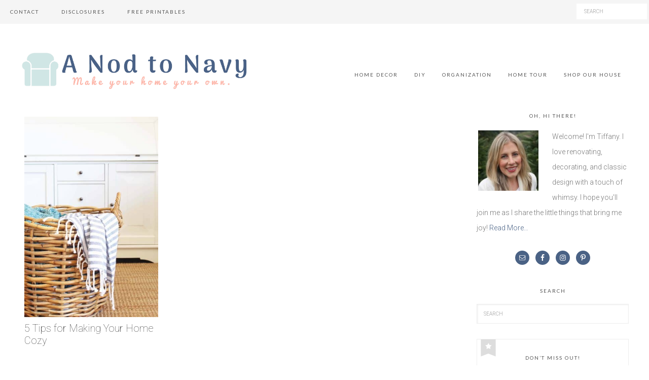

--- FILE ---
content_type: text/html; charset=UTF-8
request_url: https://www.anodtonavy.com/tag/how-to-make-your-home-cozy-after-christmas/
body_size: 17538
content:
<!DOCTYPE html><html lang="en-US"><head><meta charset="UTF-8"/>
<script>var __ezHttpConsent={setByCat:function(src,tagType,attributes,category,force,customSetScriptFn=null){var setScript=function(){if(force||window.ezTcfConsent[category]){if(typeof customSetScriptFn==='function'){customSetScriptFn();}else{var scriptElement=document.createElement(tagType);scriptElement.src=src;attributes.forEach(function(attr){for(var key in attr){if(attr.hasOwnProperty(key)){scriptElement.setAttribute(key,attr[key]);}}});var firstScript=document.getElementsByTagName(tagType)[0];firstScript.parentNode.insertBefore(scriptElement,firstScript);}}};if(force||(window.ezTcfConsent&&window.ezTcfConsent.loaded)){setScript();}else if(typeof getEzConsentData==="function"){getEzConsentData().then(function(ezTcfConsent){if(ezTcfConsent&&ezTcfConsent.loaded){setScript();}else{console.error("cannot get ez consent data");force=true;setScript();}});}else{force=true;setScript();console.error("getEzConsentData is not a function");}},};</script>
<script>var ezTcfConsent=window.ezTcfConsent?window.ezTcfConsent:{loaded:false,store_info:false,develop_and_improve_services:false,measure_ad_performance:false,measure_content_performance:false,select_basic_ads:false,create_ad_profile:false,select_personalized_ads:false,create_content_profile:false,select_personalized_content:false,understand_audiences:false,use_limited_data_to_select_content:false,};function getEzConsentData(){return new Promise(function(resolve){document.addEventListener("ezConsentEvent",function(event){var ezTcfConsent=event.detail.ezTcfConsent;resolve(ezTcfConsent);});});}</script>
<script>if(typeof _setEzCookies!=='function'){function _setEzCookies(ezConsentData){var cookies=window.ezCookieQueue;for(var i=0;i<cookies.length;i++){var cookie=cookies[i];if(ezConsentData&&ezConsentData.loaded&&ezConsentData[cookie.tcfCategory]){document.cookie=cookie.name+"="+cookie.value;}}}}
window.ezCookieQueue=window.ezCookieQueue||[];if(typeof addEzCookies!=='function'){function addEzCookies(arr){window.ezCookieQueue=[...window.ezCookieQueue,...arr];}}
addEzCookies([{name:"ezoab_308219",value:"mod1-c; Path=/; Domain=anodtonavy.com; Max-Age=7200",tcfCategory:"store_info",isEzoic:"true",},{name:"ezosuibasgeneris-1",value:"ee4f530c-4fff-44b0-65a4-84b340fb3a2c; Path=/; Domain=anodtonavy.com; Expires=Thu, 21 Jan 2027 17:23:16 UTC; Secure; SameSite=None",tcfCategory:"understand_audiences",isEzoic:"true",}]);if(window.ezTcfConsent&&window.ezTcfConsent.loaded){_setEzCookies(window.ezTcfConsent);}else if(typeof getEzConsentData==="function"){getEzConsentData().then(function(ezTcfConsent){if(ezTcfConsent&&ezTcfConsent.loaded){_setEzCookies(window.ezTcfConsent);}else{console.error("cannot get ez consent data");_setEzCookies(window.ezTcfConsent);}});}else{console.error("getEzConsentData is not a function");_setEzCookies(window.ezTcfConsent);}</script><script type="text/javascript" data-ezscrex='false' data-cfasync='false'>window._ezaq = Object.assign({"edge_cache_status":13,"edge_response_time":79,"url":"https://www.anodtonavy.com/tag/how-to-make-your-home-cozy-after-christmas/"}, typeof window._ezaq !== "undefined" ? window._ezaq : {});</script><script type="text/javascript" data-ezscrex='false' data-cfasync='false'>window._ezaq = Object.assign({"ab_test_id":"mod1-c"}, typeof window._ezaq !== "undefined" ? window._ezaq : {});window.__ez=window.__ez||{};window.__ez.tf={};</script><script type="text/javascript" data-ezscrex='false' data-cfasync='false'>window.ezDisableAds = true;</script>
<script data-ezscrex='false' data-cfasync='false' data-pagespeed-no-defer>var __ez=__ez||{};__ez.stms=Date.now();__ez.evt={};__ez.script={};__ez.ck=__ez.ck||{};__ez.template={};__ez.template.isOrig=true;__ez.queue=__ez.queue||function(){var e=0,i=0,t=[],n=!1,o=[],r=[],s=!0,a=function(e,i,n,o,r,s,a){var l=arguments.length>7&&void 0!==arguments[7]?arguments[7]:window,d=this;this.name=e,this.funcName=i,this.parameters=null===n?null:w(n)?n:[n],this.isBlock=o,this.blockedBy=r,this.deleteWhenComplete=s,this.isError=!1,this.isComplete=!1,this.isInitialized=!1,this.proceedIfError=a,this.fWindow=l,this.isTimeDelay=!1,this.process=function(){f("... func = "+e),d.isInitialized=!0,d.isComplete=!0,f("... func.apply: "+e);var i=d.funcName.split("."),n=null,o=this.fWindow||window;i.length>3||(n=3===i.length?o[i[0]][i[1]][i[2]]:2===i.length?o[i[0]][i[1]]:o[d.funcName]),null!=n&&n.apply(null,this.parameters),!0===d.deleteWhenComplete&&delete t[e],!0===d.isBlock&&(f("----- F'D: "+d.name),m())}},l=function(e,i,t,n,o,r,s){var a=arguments.length>7&&void 0!==arguments[7]?arguments[7]:window,l=this;this.name=e,this.path=i,this.async=o,this.defer=r,this.isBlock=t,this.blockedBy=n,this.isInitialized=!1,this.isError=!1,this.isComplete=!1,this.proceedIfError=s,this.fWindow=a,this.isTimeDelay=!1,this.isPath=function(e){return"/"===e[0]&&"/"!==e[1]},this.getSrc=function(e){return void 0!==window.__ezScriptHost&&this.isPath(e)&&"banger.js"!==this.name?window.__ezScriptHost+e:e},this.process=function(){l.isInitialized=!0,f("... file = "+e);var i=this.fWindow?this.fWindow.document:document,t=i.createElement("script");t.src=this.getSrc(this.path),!0===o?t.async=!0:!0===r&&(t.defer=!0),t.onerror=function(){var e={url:window.location.href,name:l.name,path:l.path,user_agent:window.navigator.userAgent};"undefined"!=typeof _ezaq&&(e.pageview_id=_ezaq.page_view_id);var i=encodeURIComponent(JSON.stringify(e)),t=new XMLHttpRequest;t.open("GET","//g.ezoic.net/ezqlog?d="+i,!0),t.send(),f("----- ERR'D: "+l.name),l.isError=!0,!0===l.isBlock&&m()},t.onreadystatechange=t.onload=function(){var e=t.readyState;f("----- F'D: "+l.name),e&&!/loaded|complete/.test(e)||(l.isComplete=!0,!0===l.isBlock&&m())},i.getElementsByTagName("head")[0].appendChild(t)}},d=function(e,i){this.name=e,this.path="",this.async=!1,this.defer=!1,this.isBlock=!1,this.blockedBy=[],this.isInitialized=!0,this.isError=!1,this.isComplete=i,this.proceedIfError=!1,this.isTimeDelay=!1,this.process=function(){}};function c(e,i,n,s,a,d,c,u,f){var m=new l(e,i,n,s,a,d,c,f);!0===u?o[e]=m:r[e]=m,t[e]=m,h(m)}function h(e){!0!==u(e)&&0!=s&&e.process()}function u(e){if(!0===e.isTimeDelay&&!1===n)return f(e.name+" blocked = TIME DELAY!"),!0;if(w(e.blockedBy))for(var i=0;i<e.blockedBy.length;i++){var o=e.blockedBy[i];if(!1===t.hasOwnProperty(o))return f(e.name+" blocked = "+o),!0;if(!0===e.proceedIfError&&!0===t[o].isError)return!1;if(!1===t[o].isComplete)return f(e.name+" blocked = "+o),!0}return!1}function f(e){var i=window.location.href,t=new RegExp("[?&]ezq=([^&#]*)","i").exec(i);"1"===(t?t[1]:null)&&console.debug(e)}function m(){++e>200||(f("let's go"),p(o),p(r))}function p(e){for(var i in e)if(!1!==e.hasOwnProperty(i)){var t=e[i];!0===t.isComplete||u(t)||!0===t.isInitialized||!0===t.isError?!0===t.isError?f(t.name+": error"):!0===t.isComplete?f(t.name+": complete already"):!0===t.isInitialized&&f(t.name+": initialized already"):t.process()}}function w(e){return"[object Array]"==Object.prototype.toString.call(e)}return window.addEventListener("load",(function(){setTimeout((function(){n=!0,f("TDELAY -----"),m()}),5e3)}),!1),{addFile:c,addFileOnce:function(e,i,n,o,r,s,a,l,d){t[e]||c(e,i,n,o,r,s,a,l,d)},addDelayFile:function(e,i){var n=new l(e,i,!1,[],!1,!1,!0);n.isTimeDelay=!0,f(e+" ...  FILE! TDELAY"),r[e]=n,t[e]=n,h(n)},addFunc:function(e,n,s,l,d,c,u,f,m,p){!0===c&&(e=e+"_"+i++);var w=new a(e,n,s,l,d,u,f,p);!0===m?o[e]=w:r[e]=w,t[e]=w,h(w)},addDelayFunc:function(e,i,n){var o=new a(e,i,n,!1,[],!0,!0);o.isTimeDelay=!0,f(e+" ...  FUNCTION! TDELAY"),r[e]=o,t[e]=o,h(o)},items:t,processAll:m,setallowLoad:function(e){s=e},markLoaded:function(e){if(e&&0!==e.length){if(e in t){var i=t[e];!0===i.isComplete?f(i.name+" "+e+": error loaded duplicate"):(i.isComplete=!0,i.isInitialized=!0)}else t[e]=new d(e,!0);f("markLoaded dummyfile: "+t[e].name)}},logWhatsBlocked:function(){for(var e in t)!1!==t.hasOwnProperty(e)&&u(t[e])}}}();__ez.evt.add=function(e,t,n){e.addEventListener?e.addEventListener(t,n,!1):e.attachEvent?e.attachEvent("on"+t,n):e["on"+t]=n()},__ez.evt.remove=function(e,t,n){e.removeEventListener?e.removeEventListener(t,n,!1):e.detachEvent?e.detachEvent("on"+t,n):delete e["on"+t]};__ez.script.add=function(e){var t=document.createElement("script");t.src=e,t.async=!0,t.type="text/javascript",document.getElementsByTagName("head")[0].appendChild(t)};__ez.dot=__ez.dot||{};__ez.queue.addFileOnce('/detroitchicago/boise.js', '/detroitchicago/boise.js?gcb=195-0&cb=5', true, [], true, false, true, false);__ez.queue.addFileOnce('/parsonsmaize/abilene.js', '/parsonsmaize/abilene.js?gcb=195-0&cb=e80eca0cdb', true, [], true, false, true, false);__ez.queue.addFileOnce('/parsonsmaize/mulvane.js', '/parsonsmaize/mulvane.js?gcb=195-0&cb=e75e48eec0', true, ['/parsonsmaize/abilene.js'], true, false, true, false);__ez.queue.addFileOnce('/detroitchicago/birmingham.js', '/detroitchicago/birmingham.js?gcb=195-0&cb=539c47377c', true, ['/parsonsmaize/abilene.js'], true, false, true, false);</script>
<script data-ezscrex="false" type="text/javascript" data-cfasync="false">window._ezaq = Object.assign({"ad_cache_level":0,"adpicker_placement_cnt":0,"ai_placeholder_cache_level":0,"ai_placeholder_placement_cnt":-1,"domain":"anodtonavy.com","domain_id":308219,"ezcache_level":2,"ezcache_skip_code":0,"has_bad_image":0,"has_bad_words":0,"is_sitespeed":0,"lt_cache_level":0,"response_size":62882,"response_size_orig":57123,"response_time_orig":65,"template_id":5,"url":"https://www.anodtonavy.com/tag/how-to-make-your-home-cozy-after-christmas/","word_count":0,"worst_bad_word_level":0}, typeof window._ezaq !== "undefined" ? window._ezaq : {});__ez.queue.markLoaded('ezaqBaseReady');</script>
<script type='text/javascript' data-ezscrex='false' data-cfasync='false'>
window.ezAnalyticsStatic = true;

function analyticsAddScript(script) {
	var ezDynamic = document.createElement('script');
	ezDynamic.type = 'text/javascript';
	ezDynamic.innerHTML = script;
	document.head.appendChild(ezDynamic);
}
function getCookiesWithPrefix() {
    var allCookies = document.cookie.split(';');
    var cookiesWithPrefix = {};

    for (var i = 0; i < allCookies.length; i++) {
        var cookie = allCookies[i].trim();

        for (var j = 0; j < arguments.length; j++) {
            var prefix = arguments[j];
            if (cookie.indexOf(prefix) === 0) {
                var cookieParts = cookie.split('=');
                var cookieName = cookieParts[0];
                var cookieValue = cookieParts.slice(1).join('=');
                cookiesWithPrefix[cookieName] = decodeURIComponent(cookieValue);
                break; // Once matched, no need to check other prefixes
            }
        }
    }

    return cookiesWithPrefix;
}
function productAnalytics() {
	var d = {"pr":[6],"omd5":"fe5da0a385c0444a10188d304fc31d6b","nar":"risk score"};
	d.u = _ezaq.url;
	d.p = _ezaq.page_view_id;
	d.v = _ezaq.visit_uuid;
	d.ab = _ezaq.ab_test_id;
	d.e = JSON.stringify(_ezaq);
	d.ref = document.referrer;
	d.c = getCookiesWithPrefix('active_template', 'ez', 'lp_');
	if(typeof ez_utmParams !== 'undefined') {
		d.utm = ez_utmParams;
	}

	var dataText = JSON.stringify(d);
	var xhr = new XMLHttpRequest();
	xhr.open('POST','/ezais/analytics?cb=1', true);
	xhr.onload = function () {
		if (xhr.status!=200) {
            return;
		}

        if(document.readyState !== 'loading') {
            analyticsAddScript(xhr.response);
            return;
        }

        var eventFunc = function() {
            if(document.readyState === 'loading') {
                return;
            }
            document.removeEventListener('readystatechange', eventFunc, false);
            analyticsAddScript(xhr.response);
        };

        document.addEventListener('readystatechange', eventFunc, false);
	};
	xhr.setRequestHeader('Content-Type','text/plain');
	xhr.send(dataText);
}
__ez.queue.addFunc("productAnalytics", "productAnalytics", null, true, ['ezaqBaseReady'], false, false, false, true);
</script><base href="https://www.anodtonavy.com/tag/how-to-make-your-home-cozy-after-christmas/"/>

<meta name="viewport" content="width=device-width, initial-scale=1"/>
<meta name="robots" content="index, follow, max-image-preview:large, max-snippet:-1, max-video-preview:-1"/>
	<style>img:is([sizes="auto" i], [sizes^="auto," i]) { contain-intrinsic-size: 3000px 1500px }</style>
	
			<style type="text/css">
				.slide-excerpt { width: 60%; }
				.slide-excerpt { bottom: 0; }
				.slide-excerpt { left: 0; }
				.flexslider { max-width: 800px; max-height: 500px; }
				.slide-image { max-height: 500px; }
			</style>
			<style type="text/css">
				@media only screen
				and (min-device-width : 320px)
				and (max-device-width : 480px) {
					.slide-excerpt { display: none !important; }
				}
			</style> 
	<!-- This site is optimized with the Yoast SEO plugin v22.1 - https://yoast.com/wordpress/plugins/seo/ -->
	<title>how to make your home cozy after christmas Archives - A Nod to Navy</title>
	<link rel="canonical" href="https://www.anodtonavy.com/tag/how-to-make-your-home-cozy-after-christmas/"/>
	<meta property="og:locale" content="en_US"/>
	<meta property="og:type" content="article"/>
	<meta property="og:title" content="how to make your home cozy after christmas Archives - A Nod to Navy"/>
	<meta property="og:url" content="https://www.anodtonavy.com/tag/how-to-make-your-home-cozy-after-christmas/"/>
	<meta property="og:site_name" content="A Nod to Navy"/>
	<meta name="twitter:card" content="summary_large_image"/>
	<meta name="twitter:site" content="@anodtonavy"/>
	<script type="application/ld+json" class="yoast-schema-graph">{"@context":"https://schema.org","@graph":[{"@type":"CollectionPage","@id":"https://www.anodtonavy.com/tag/how-to-make-your-home-cozy-after-christmas/","url":"https://www.anodtonavy.com/tag/how-to-make-your-home-cozy-after-christmas/","name":"how to make your home cozy after christmas Archives - A Nod to Navy","isPartOf":{"@id":"https://www.anodtonavy.com/#website"},"primaryImageOfPage":{"@id":"https://www.anodtonavy.com/tag/how-to-make-your-home-cozy-after-christmas/#primaryimage"},"image":{"@id":"https://www.anodtonavy.com/tag/how-to-make-your-home-cozy-after-christmas/#primaryimage"},"thumbnailUrl":"https://www.anodtonavy.com/wp-content/uploads/2018/07/summer-blanket-basket.jpg","breadcrumb":{"@id":"https://www.anodtonavy.com/tag/how-to-make-your-home-cozy-after-christmas/#breadcrumb"},"inLanguage":"en-US"},{"@type":"ImageObject","inLanguage":"en-US","@id":"https://www.anodtonavy.com/tag/how-to-make-your-home-cozy-after-christmas/#primaryimage","url":"https://www.anodtonavy.com/wp-content/uploads/2018/07/summer-blanket-basket.jpg","contentUrl":"https://www.anodtonavy.com/wp-content/uploads/2018/07/summer-blanket-basket.jpg","width":3453,"height":4701},{"@type":"BreadcrumbList","@id":"https://www.anodtonavy.com/tag/how-to-make-your-home-cozy-after-christmas/#breadcrumb","itemListElement":[{"@type":"ListItem","position":1,"name":"Home","item":"https://www.anodtonavy.com/"},{"@type":"ListItem","position":2,"name":"how to make your home cozy after christmas"}]},{"@type":"WebSite","@id":"https://www.anodtonavy.com/#website","url":"https://www.anodtonavy.com/","name":"A Nod to Navy","description":"Home Decor &amp; DIY Blog","publisher":{"@id":"https://www.anodtonavy.com/#/schema/person/562eb360d49d0ad84348138387cb5208"},"potentialAction":[{"@type":"SearchAction","target":{"@type":"EntryPoint","urlTemplate":"https://www.anodtonavy.com/?s={search_term_string}"},"query-input":"required name=search_term_string"}],"inLanguage":"en-US"},{"@type":["Person","Organization"],"@id":"https://www.anodtonavy.com/#/schema/person/562eb360d49d0ad84348138387cb5208","name":"Tiffany","image":{"@type":"ImageObject","inLanguage":"en-US","@id":"https://www.anodtonavy.com/#/schema/person/image/","url":"https://secure.gravatar.com/avatar/de536b756004ce981886d0bcfa7d5ff2?s=96&d=identicon&r=g","contentUrl":"https://secure.gravatar.com/avatar/de536b756004ce981886d0bcfa7d5ff2?s=96&d=identicon&r=g","caption":"Tiffany"},"logo":{"@id":"https://www.anodtonavy.com/#/schema/person/image/"},"sameAs":["https://anodtonavy.com"]}]}</script>
	<!-- / Yoast SEO plugin. -->


<link rel="dns-prefetch" href="//fonts.googleapis.com"/>
		<!-- This site uses the Google Analytics by MonsterInsights plugin v9.11.1 - Using Analytics tracking - https://www.monsterinsights.com/ -->
		<!-- Note: MonsterInsights is not currently configured on this site. The site owner needs to authenticate with Google Analytics in the MonsterInsights settings panel. -->
					<!-- No tracking code set -->
				<!-- / Google Analytics by MonsterInsights -->
		<script type="text/javascript">
/* <![CDATA[ */
window._wpemojiSettings = {"baseUrl":"https:\/\/s.w.org\/images\/core\/emoji\/15.0.3\/72x72\/","ext":".png","svgUrl":"https:\/\/s.w.org\/images\/core\/emoji\/15.0.3\/svg\/","svgExt":".svg","source":{"concatemoji":"https:\/\/www.anodtonavy.com\/wp-includes\/js\/wp-emoji-release.min.js?ver=6.7.4"}};
/*! This file is auto-generated */
!function(i,n){var o,s,e;function c(e){try{var t={supportTests:e,timestamp:(new Date).valueOf()};sessionStorage.setItem(o,JSON.stringify(t))}catch(e){}}function p(e,t,n){e.clearRect(0,0,e.canvas.width,e.canvas.height),e.fillText(t,0,0);var t=new Uint32Array(e.getImageData(0,0,e.canvas.width,e.canvas.height).data),r=(e.clearRect(0,0,e.canvas.width,e.canvas.height),e.fillText(n,0,0),new Uint32Array(e.getImageData(0,0,e.canvas.width,e.canvas.height).data));return t.every(function(e,t){return e===r[t]})}function u(e,t,n){switch(t){case"flag":return n(e,"\ud83c\udff3\ufe0f\u200d\u26a7\ufe0f","\ud83c\udff3\ufe0f\u200b\u26a7\ufe0f")?!1:!n(e,"\ud83c\uddfa\ud83c\uddf3","\ud83c\uddfa\u200b\ud83c\uddf3")&&!n(e,"\ud83c\udff4\udb40\udc67\udb40\udc62\udb40\udc65\udb40\udc6e\udb40\udc67\udb40\udc7f","\ud83c\udff4\u200b\udb40\udc67\u200b\udb40\udc62\u200b\udb40\udc65\u200b\udb40\udc6e\u200b\udb40\udc67\u200b\udb40\udc7f");case"emoji":return!n(e,"\ud83d\udc26\u200d\u2b1b","\ud83d\udc26\u200b\u2b1b")}return!1}function f(e,t,n){var r="undefined"!=typeof WorkerGlobalScope&&self instanceof WorkerGlobalScope?new OffscreenCanvas(300,150):i.createElement("canvas"),a=r.getContext("2d",{willReadFrequently:!0}),o=(a.textBaseline="top",a.font="600 32px Arial",{});return e.forEach(function(e){o[e]=t(a,e,n)}),o}function t(e){var t=i.createElement("script");t.src=e,t.defer=!0,i.head.appendChild(t)}"undefined"!=typeof Promise&&(o="wpEmojiSettingsSupports",s=["flag","emoji"],n.supports={everything:!0,everythingExceptFlag:!0},e=new Promise(function(e){i.addEventListener("DOMContentLoaded",e,{once:!0})}),new Promise(function(t){var n=function(){try{var e=JSON.parse(sessionStorage.getItem(o));if("object"==typeof e&&"number"==typeof e.timestamp&&(new Date).valueOf()<e.timestamp+604800&&"object"==typeof e.supportTests)return e.supportTests}catch(e){}return null}();if(!n){if("undefined"!=typeof Worker&&"undefined"!=typeof OffscreenCanvas&&"undefined"!=typeof URL&&URL.createObjectURL&&"undefined"!=typeof Blob)try{var e="postMessage("+f.toString()+"("+[JSON.stringify(s),u.toString(),p.toString()].join(",")+"));",r=new Blob([e],{type:"text/javascript"}),a=new Worker(URL.createObjectURL(r),{name:"wpTestEmojiSupports"});return void(a.onmessage=function(e){c(n=e.data),a.terminate(),t(n)})}catch(e){}c(n=f(s,u,p))}t(n)}).then(function(e){for(var t in e)n.supports[t]=e[t],n.supports.everything=n.supports.everything&&n.supports[t],"flag"!==t&&(n.supports.everythingExceptFlag=n.supports.everythingExceptFlag&&n.supports[t]);n.supports.everythingExceptFlag=n.supports.everythingExceptFlag&&!n.supports.flag,n.DOMReady=!1,n.readyCallback=function(){n.DOMReady=!0}}).then(function(){return e}).then(function(){var e;n.supports.everything||(n.readyCallback(),(e=n.source||{}).concatemoji?t(e.concatemoji):e.wpemoji&&e.twemoji&&(t(e.twemoji),t(e.wpemoji)))}))}((window,document),window._wpemojiSettings);
/* ]]> */
</script>
<link rel="stylesheet" id="tasteful-css" href="https://www.anodtonavy.com/wp-content/themes/restored316-tasteful/style.css?ver=1.0.4" type="text/css" media="all"/>
<style id="tasteful-inline-css" type="text/css">

		}
		
</style>
<style id="wp-emoji-styles-inline-css" type="text/css">

	img.wp-smiley, img.emoji {
		display: inline !important;
		border: none !important;
		box-shadow: none !important;
		height: 1em !important;
		width: 1em !important;
		margin: 0 0.07em !important;
		vertical-align: -0.1em !important;
		background: none !important;
		padding: 0 !important;
	}
</style>
<link rel="stylesheet" id="wp-block-library-css" href="https://www.anodtonavy.com/wp-includes/css/dist/block-library/style.min.css?ver=6.7.4" type="text/css" media="all"/>
<style id="classic-theme-styles-inline-css" type="text/css">
/*! This file is auto-generated */
.wp-block-button__link{color:#fff;background-color:#32373c;border-radius:9999px;box-shadow:none;text-decoration:none;padding:calc(.667em + 2px) calc(1.333em + 2px);font-size:1.125em}.wp-block-file__button{background:#32373c;color:#fff;text-decoration:none}
</style>
<style id="global-styles-inline-css" type="text/css">
:root{--wp--preset--aspect-ratio--square: 1;--wp--preset--aspect-ratio--4-3: 4/3;--wp--preset--aspect-ratio--3-4: 3/4;--wp--preset--aspect-ratio--3-2: 3/2;--wp--preset--aspect-ratio--2-3: 2/3;--wp--preset--aspect-ratio--16-9: 16/9;--wp--preset--aspect-ratio--9-16: 9/16;--wp--preset--color--black: #000000;--wp--preset--color--cyan-bluish-gray: #abb8c3;--wp--preset--color--white: #ffffff;--wp--preset--color--pale-pink: #f78da7;--wp--preset--color--vivid-red: #cf2e2e;--wp--preset--color--luminous-vivid-orange: #ff6900;--wp--preset--color--luminous-vivid-amber: #fcb900;--wp--preset--color--light-green-cyan: #7bdcb5;--wp--preset--color--vivid-green-cyan: #00d084;--wp--preset--color--pale-cyan-blue: #8ed1fc;--wp--preset--color--vivid-cyan-blue: #0693e3;--wp--preset--color--vivid-purple: #9b51e0;--wp--preset--gradient--vivid-cyan-blue-to-vivid-purple: linear-gradient(135deg,rgba(6,147,227,1) 0%,rgb(155,81,224) 100%);--wp--preset--gradient--light-green-cyan-to-vivid-green-cyan: linear-gradient(135deg,rgb(122,220,180) 0%,rgb(0,208,130) 100%);--wp--preset--gradient--luminous-vivid-amber-to-luminous-vivid-orange: linear-gradient(135deg,rgba(252,185,0,1) 0%,rgba(255,105,0,1) 100%);--wp--preset--gradient--luminous-vivid-orange-to-vivid-red: linear-gradient(135deg,rgba(255,105,0,1) 0%,rgb(207,46,46) 100%);--wp--preset--gradient--very-light-gray-to-cyan-bluish-gray: linear-gradient(135deg,rgb(238,238,238) 0%,rgb(169,184,195) 100%);--wp--preset--gradient--cool-to-warm-spectrum: linear-gradient(135deg,rgb(74,234,220) 0%,rgb(151,120,209) 20%,rgb(207,42,186) 40%,rgb(238,44,130) 60%,rgb(251,105,98) 80%,rgb(254,248,76) 100%);--wp--preset--gradient--blush-light-purple: linear-gradient(135deg,rgb(255,206,236) 0%,rgb(152,150,240) 100%);--wp--preset--gradient--blush-bordeaux: linear-gradient(135deg,rgb(254,205,165) 0%,rgb(254,45,45) 50%,rgb(107,0,62) 100%);--wp--preset--gradient--luminous-dusk: linear-gradient(135deg,rgb(255,203,112) 0%,rgb(199,81,192) 50%,rgb(65,88,208) 100%);--wp--preset--gradient--pale-ocean: linear-gradient(135deg,rgb(255,245,203) 0%,rgb(182,227,212) 50%,rgb(51,167,181) 100%);--wp--preset--gradient--electric-grass: linear-gradient(135deg,rgb(202,248,128) 0%,rgb(113,206,126) 100%);--wp--preset--gradient--midnight: linear-gradient(135deg,rgb(2,3,129) 0%,rgb(40,116,252) 100%);--wp--preset--font-size--small: 13px;--wp--preset--font-size--medium: 20px;--wp--preset--font-size--large: 36px;--wp--preset--font-size--x-large: 42px;--wp--preset--spacing--20: 0.44rem;--wp--preset--spacing--30: 0.67rem;--wp--preset--spacing--40: 1rem;--wp--preset--spacing--50: 1.5rem;--wp--preset--spacing--60: 2.25rem;--wp--preset--spacing--70: 3.38rem;--wp--preset--spacing--80: 5.06rem;--wp--preset--shadow--natural: 6px 6px 9px rgba(0, 0, 0, 0.2);--wp--preset--shadow--deep: 12px 12px 50px rgba(0, 0, 0, 0.4);--wp--preset--shadow--sharp: 6px 6px 0px rgba(0, 0, 0, 0.2);--wp--preset--shadow--outlined: 6px 6px 0px -3px rgba(255, 255, 255, 1), 6px 6px rgba(0, 0, 0, 1);--wp--preset--shadow--crisp: 6px 6px 0px rgba(0, 0, 0, 1);}:where(.is-layout-flex){gap: 0.5em;}:where(.is-layout-grid){gap: 0.5em;}body .is-layout-flex{display: flex;}.is-layout-flex{flex-wrap: wrap;align-items: center;}.is-layout-flex > :is(*, div){margin: 0;}body .is-layout-grid{display: grid;}.is-layout-grid > :is(*, div){margin: 0;}:where(.wp-block-columns.is-layout-flex){gap: 2em;}:where(.wp-block-columns.is-layout-grid){gap: 2em;}:where(.wp-block-post-template.is-layout-flex){gap: 1.25em;}:where(.wp-block-post-template.is-layout-grid){gap: 1.25em;}.has-black-color{color: var(--wp--preset--color--black) !important;}.has-cyan-bluish-gray-color{color: var(--wp--preset--color--cyan-bluish-gray) !important;}.has-white-color{color: var(--wp--preset--color--white) !important;}.has-pale-pink-color{color: var(--wp--preset--color--pale-pink) !important;}.has-vivid-red-color{color: var(--wp--preset--color--vivid-red) !important;}.has-luminous-vivid-orange-color{color: var(--wp--preset--color--luminous-vivid-orange) !important;}.has-luminous-vivid-amber-color{color: var(--wp--preset--color--luminous-vivid-amber) !important;}.has-light-green-cyan-color{color: var(--wp--preset--color--light-green-cyan) !important;}.has-vivid-green-cyan-color{color: var(--wp--preset--color--vivid-green-cyan) !important;}.has-pale-cyan-blue-color{color: var(--wp--preset--color--pale-cyan-blue) !important;}.has-vivid-cyan-blue-color{color: var(--wp--preset--color--vivid-cyan-blue) !important;}.has-vivid-purple-color{color: var(--wp--preset--color--vivid-purple) !important;}.has-black-background-color{background-color: var(--wp--preset--color--black) !important;}.has-cyan-bluish-gray-background-color{background-color: var(--wp--preset--color--cyan-bluish-gray) !important;}.has-white-background-color{background-color: var(--wp--preset--color--white) !important;}.has-pale-pink-background-color{background-color: var(--wp--preset--color--pale-pink) !important;}.has-vivid-red-background-color{background-color: var(--wp--preset--color--vivid-red) !important;}.has-luminous-vivid-orange-background-color{background-color: var(--wp--preset--color--luminous-vivid-orange) !important;}.has-luminous-vivid-amber-background-color{background-color: var(--wp--preset--color--luminous-vivid-amber) !important;}.has-light-green-cyan-background-color{background-color: var(--wp--preset--color--light-green-cyan) !important;}.has-vivid-green-cyan-background-color{background-color: var(--wp--preset--color--vivid-green-cyan) !important;}.has-pale-cyan-blue-background-color{background-color: var(--wp--preset--color--pale-cyan-blue) !important;}.has-vivid-cyan-blue-background-color{background-color: var(--wp--preset--color--vivid-cyan-blue) !important;}.has-vivid-purple-background-color{background-color: var(--wp--preset--color--vivid-purple) !important;}.has-black-border-color{border-color: var(--wp--preset--color--black) !important;}.has-cyan-bluish-gray-border-color{border-color: var(--wp--preset--color--cyan-bluish-gray) !important;}.has-white-border-color{border-color: var(--wp--preset--color--white) !important;}.has-pale-pink-border-color{border-color: var(--wp--preset--color--pale-pink) !important;}.has-vivid-red-border-color{border-color: var(--wp--preset--color--vivid-red) !important;}.has-luminous-vivid-orange-border-color{border-color: var(--wp--preset--color--luminous-vivid-orange) !important;}.has-luminous-vivid-amber-border-color{border-color: var(--wp--preset--color--luminous-vivid-amber) !important;}.has-light-green-cyan-border-color{border-color: var(--wp--preset--color--light-green-cyan) !important;}.has-vivid-green-cyan-border-color{border-color: var(--wp--preset--color--vivid-green-cyan) !important;}.has-pale-cyan-blue-border-color{border-color: var(--wp--preset--color--pale-cyan-blue) !important;}.has-vivid-cyan-blue-border-color{border-color: var(--wp--preset--color--vivid-cyan-blue) !important;}.has-vivid-purple-border-color{border-color: var(--wp--preset--color--vivid-purple) !important;}.has-vivid-cyan-blue-to-vivid-purple-gradient-background{background: var(--wp--preset--gradient--vivid-cyan-blue-to-vivid-purple) !important;}.has-light-green-cyan-to-vivid-green-cyan-gradient-background{background: var(--wp--preset--gradient--light-green-cyan-to-vivid-green-cyan) !important;}.has-luminous-vivid-amber-to-luminous-vivid-orange-gradient-background{background: var(--wp--preset--gradient--luminous-vivid-amber-to-luminous-vivid-orange) !important;}.has-luminous-vivid-orange-to-vivid-red-gradient-background{background: var(--wp--preset--gradient--luminous-vivid-orange-to-vivid-red) !important;}.has-very-light-gray-to-cyan-bluish-gray-gradient-background{background: var(--wp--preset--gradient--very-light-gray-to-cyan-bluish-gray) !important;}.has-cool-to-warm-spectrum-gradient-background{background: var(--wp--preset--gradient--cool-to-warm-spectrum) !important;}.has-blush-light-purple-gradient-background{background: var(--wp--preset--gradient--blush-light-purple) !important;}.has-blush-bordeaux-gradient-background{background: var(--wp--preset--gradient--blush-bordeaux) !important;}.has-luminous-dusk-gradient-background{background: var(--wp--preset--gradient--luminous-dusk) !important;}.has-pale-ocean-gradient-background{background: var(--wp--preset--gradient--pale-ocean) !important;}.has-electric-grass-gradient-background{background: var(--wp--preset--gradient--electric-grass) !important;}.has-midnight-gradient-background{background: var(--wp--preset--gradient--midnight) !important;}.has-small-font-size{font-size: var(--wp--preset--font-size--small) !important;}.has-medium-font-size{font-size: var(--wp--preset--font-size--medium) !important;}.has-large-font-size{font-size: var(--wp--preset--font-size--large) !important;}.has-x-large-font-size{font-size: var(--wp--preset--font-size--x-large) !important;}
:where(.wp-block-post-template.is-layout-flex){gap: 1.25em;}:where(.wp-block-post-template.is-layout-grid){gap: 1.25em;}
:where(.wp-block-columns.is-layout-flex){gap: 2em;}:where(.wp-block-columns.is-layout-grid){gap: 2em;}
:root :where(.wp-block-pullquote){font-size: 1.5em;line-height: 1.6;}
</style>
<link rel="stylesheet" id="google-font-css" href="//fonts.googleapis.com/css?family=Roboto%3A400%2C100%2C100italic%2C300italic%2C300%2C400italic%2C500%2C500italic%2C700%2C700italic%2C900%2C900italic%7CLato%3A400%2C100%2C100italic%2C300%2C300italic%2C400italic%2C700%2C700italic%2C900%2C900italic%7COpen+Sans%3A400%2C300%2C300italic%2C400italic%2C600italic%2C600%2C700%2C700italic%2C800italic%2C800&amp;ver=6.7.4" type="text/css" media="all"/>
<link rel="stylesheet" id="dashicons-css" href="https://www.anodtonavy.com/wp-includes/css/dashicons.min.css?ver=6.7.4" type="text/css" media="all"/>
<link rel="stylesheet" id="simple-social-icons-font-css" href="https://www.anodtonavy.com/wp-content/plugins/simple-social-icons/css/style.css?ver=3.0.2" type="text/css" media="all"/>
<link rel="stylesheet" id="slider_styles-css" href="https://www.anodtonavy.com/wp-content/plugins/genesis-responsive-slider/assets/style.css?ver=1.0.1" type="text/css" media="all"/>
<script type="text/javascript" src="https://www.anodtonavy.com/wp-includes/js/jquery/jquery.min.js?ver=3.7.1" id="jquery-core-js"></script>
<script type="text/javascript" src="https://www.anodtonavy.com/wp-includes/js/jquery/jquery-migrate.min.js?ver=3.4.1" id="jquery-migrate-js"></script>
<script type="text/javascript" src="https://www.anodtonavy.com/wp-content/themes/restored316-tasteful/js/global.js?ver=1.0.0" id="global-script-js"></script>
<link rel="https://api.w.org/" href="https://www.anodtonavy.com/wp-json/"/><link rel="alternate" title="JSON" type="application/json" href="https://www.anodtonavy.com/wp-json/wp/v2/tags/199"/><meta name="google-site-verification" content="10wBl_sjmIFr55sTkQWFVqy4g2bd2aAMgTNG_kZptuE"/>
<script type="text/javascript">
	window._wp_rp_static_base_url = 'https://wprp.zemanta.com/static/';
	window._wp_rp_wp_ajax_url = "https://www.anodtonavy.com/wp-admin/admin-ajax.php";
	window._wp_rp_plugin_version = '3.6.4';
	window._wp_rp_post_id = '895';
	window._wp_rp_num_rel_posts = '4';
	window._wp_rp_thumbnails = true;
	window._wp_rp_post_title = '5+Tips+for+Making+Your+Home+Cozy';
	window._wp_rp_post_tags = ['how+to+make+your+home+feel+coz', 'how+to+decorate+your+home+afte', 'cozy+home+ideas', 'winter+home+decorating+ideas', 'how+to+make+your+home+cozy+aft', 'home+decor', 'fall', 'christmas', 'rug', 'affili', 'pack', 'decor', 'glitter', 'cooler', 'tip', 'round', 'inspir', 'christma', 'alt', 'rap', 'home', 'light', 'cozi'];
	window._wp_rp_promoted_content = true;
</script>
<link rel="stylesheet" href="https://www.anodtonavy.com/wp-content/plugins/wordpress-23-related-posts-plugin/static/themes/vertical.css?version=3.6.4"/>
<link rel="pingback" href="https://www.anodtonavy.com/xmlrpc.php"/>
<style type="text/css">.site-title a { background: url(https://www.anodtonavy.com/wp-content/uploads/2018/09/A-Nod-to-Navy-main-logo-final-15.png) no-repeat !important; }</style>
<meta name="google-site-verification" content="jzdD1vjAeYZX_oIsOAd-h1dWuHhLecwOdlTWTra3TpA"/>
<script async="" src="//pagead2.googlesyndication.com/pagead/js/adsbygoogle.js"></script>
<script>
     (adsbygoogle = window.adsbygoogle || []).push({
          google_ad_client: "ca-pub-4455412126386346",
          enable_page_level_ads: true
     });
</script><link rel="icon" href="https://www.anodtonavy.com/wp-content/uploads/2019/08/cropped-flavicon-32x32.png" sizes="32x32"/>
<link rel="icon" href="https://www.anodtonavy.com/wp-content/uploads/2019/08/cropped-flavicon-192x192.png" sizes="192x192"/>
<link rel="apple-touch-icon" href="https://www.anodtonavy.com/wp-content/uploads/2019/08/cropped-flavicon-180x180.png"/>
<meta name="msapplication-TileImage" content="https://www.anodtonavy.com/wp-content/uploads/2019/08/cropped-flavicon-270x270.png"/>
		<style type="text/css" id="wp-custom-css">
			.swp_social_panel.swp_default_full_color .swp_pinterest, body .swp_social_panel.swp_other_full_color:hover .swp_pinterest, html body .swp_social_panel.swp_individual_full_color .swp_pinterest:hover,
.swp_social_panel.swp_default_full_color .swp_linkedin, body .swp_social_panel.swp_other_full_color:hover .swp_linkedin, html body .swp_social_panel.swp_individual_full_color .swp_linkedin:hover,
.swp_social_panel.swp_default_full_color .swp_twitter, body .swp_social_panel.swp_other_full_color:hover .swp_twitter, html body .swp_social_panel.swp_individual_full_color .swp_twitter:hover,
.swp_social_panel.swp_default_full_color .swp_facebook, body .swp_social_panel.swp_other_full_color:hover .swp_facebook, html body .swp_social_panel.swp_individual_full_color .swp_facebook:hover,
.swp_social_panel.swp_default_full_color .swp_google_plus, body .swp_social_panel.swp_other_full_color:hover .swp_google_plus, html body .swp_social_panel.swp_individual_full_color .swp_google_plus:hover,
.swp_social_panel.swp_default_full_color .swp_stumbleupon, body .swp_social_panel.swp_other_full_color:hover .swp_stumbleupon, html body .swp_social_panel.swp_individual_full_color .swp_stumbleupon:hover{
	border: none !important;
	background-color: #4a6285 !important;
}

.title-area {
	width: 450px;
}

.site-header .widget-area {
	width: 700px;
}

@media only screen and (max-width: 1100px) {
.title-area {
		width: 100% !important;
	}
	
	.site-header .widget-area {
		width: 100%;
	}
}
.entry-meta {
display: none;
}		</style>
		<script type='text/javascript'>
var ezoTemplate = 'orig_site';
var ezouid = '1';
var ezoFormfactor = '1';
</script><script data-ezscrex="false" type='text/javascript'>
var soc_app_id = '0';
var did = 308219;
var ezdomain = 'anodtonavy.com';
var ezoicSearchable = 1;
</script></head>
<body data-rsssl="1" class="archive tag tag-how-to-make-your-home-cozy-after-christmas tag-199 custom-header header-image content-sidebar genesis-breadcrumbs-hidden genesis-footer-widgets-visible tasteful-archive"><nav class="nav-secondary" aria-label="Secondary"><div class="wrap"><ul id="menu-secondary-nav" class="menu genesis-nav-menu menu-secondary"><li id="menu-item-3914" class="menu-item menu-item-type-post_type menu-item-object-page menu-item-3914"><a href="https://www.anodtonavy.com/contact/"><span>Contact</span></a></li>
<li id="menu-item-3903" class="menu-item menu-item-type-post_type menu-item-object-page menu-item-3903"><a href="https://www.anodtonavy.com/about/disclosures/"><span>Disclosures</span></a></li>
<li id="menu-item-6773" class="menu-item menu-item-type-post_type menu-item-object-page menu-item-6773"><a href="https://www.anodtonavy.com/free-printable-home-quotes/"><span>Free Printables</span></a></li>
<li class="right search"><form class="search-form" method="get" action="https://www.anodtonavy.com/" role="search"><input class="search-form-input" type="search" name="s" id="searchform-1" placeholder="Search"/><input class="search-form-submit" type="submit" value="Search"/><meta content="https://www.anodtonavy.com/?s={s}"/></form></li></ul></div></nav><div class="site-container"><header class="site-header"><div class="wrap"><div class="title-area"><p class="site-title"><a href="https://www.anodtonavy.com/">A Nod to Navy</a></p><p class="site-description">Home Decor &amp; DIY Blog</p></div><div class="widget-area header-widget-area"><section id="nav_menu-3" class="widget widget_nav_menu"><div class="widget-wrap"><nav class="nav-header"><ul id="menu-main-navigation" class="menu genesis-nav-menu"><li id="menu-item-3871" class="menu-item menu-item-type-taxonomy menu-item-object-category menu-item-3871"><a href="https://www.anodtonavy.com/category/home/"><span>Home Decor</span></a></li>
<li id="menu-item-3874" class="menu-item menu-item-type-taxonomy menu-item-object-category menu-item-3874"><a href="https://www.anodtonavy.com/category/diy/"><span>DIY</span></a></li>
<li id="menu-item-5075" class="menu-item menu-item-type-taxonomy menu-item-object-category menu-item-5075"><a href="https://www.anodtonavy.com/category/organization/"><span>Organization</span></a></li>
<li id="menu-item-5114" class="menu-item menu-item-type-taxonomy menu-item-object-category menu-item-5114"><a href="https://www.anodtonavy.com/category/home/home-tours/"><span>Home Tour</span></a></li>
<li id="menu-item-6421" class="menu-item menu-item-type-post_type menu-item-object-page menu-item-6421"><a href="https://www.anodtonavy.com/shop-our-house/"><span>Shop Our House</span></a></li>
</ul></nav></div></section>
</div></div></header><div class="site-inner"><div class="content-sidebar-wrap"><main class="content"><article class="post-895 post type-post status-publish format-standard has-post-thumbnail category-christmas category-fall category-home tag-cozy-home-ideas tag-how-to-decorate-your-home-after-christmas tag-how-to-make-your-home-cozy-after-christmas tag-how-to-make-your-home-feel-cozy tag-winter-home-decorating-ideas entry" aria-label="5 Tips for Making Your Home Cozy"><header class="entry-header"><div class="tasteful-featured-image"><a href="https://www.anodtonavy.com/tips-for-making-your-home-cozy/" rel="bookmark"><img src="https://www.anodtonavy.com/wp-content/uploads/2018/07/summer-blanket-basket-400x600.jpg" alt="5 Tips for Making Your Home Cozy"/></a></div><h2 class="entry-title"><a class="entry-title-link" rel="bookmark" href="https://www.anodtonavy.com/tips-for-making-your-home-cozy/">5 Tips for Making Your Home Cozy</a></h2>
<p class="entry-meta"><time class="entry-time">01/22/18</time> | <span class="entry-categories"><a href="https://www.anodtonavy.com/category/christmas/" rel="category tag">Christmas</a>, <a href="https://www.anodtonavy.com/category/fall/" rel="category tag">Fall</a>, <a href="https://www.anodtonavy.com/category/home/" rel="category tag">Home Decor</a></span></p></header><div class="entry-content"></div><footer class="entry-footer"></footer></article></main><aside class="sidebar sidebar-primary widget-area" role="complementary" aria-label="Primary Sidebar"><section id="user-profile-4" class="widget user-profile"><div class="widget-wrap"><h4 class="widget-title widgettitle">Oh, hi there!</h4>
<p><span class="alignleft"><img data-pin-nopin="nopin" alt="" src="https://secure.gravatar.com/avatar/de536b756004ce981886d0bcfa7d5ff2?s=125&amp;d=identicon&amp;r=g" srcset="https://secure.gravatar.com/avatar/de536b756004ce981886d0bcfa7d5ff2?s=250&amp;d=identicon&amp;r=g 2x" class="avatar avatar-125 photo" height="125" width="125" loading="lazy" decoding="async"/></span>Welcome! I&#39;m Tiffany. I love renovating, decorating, and classic design with a touch of whimsy. I hope you&#39;ll join me as I share the little things that bring me joy! <a class="pagelink" href="https://www.anodtonavy.com/about/">Read More…</a></p>
</div></section>
<section id="simple-social-icons-1" class="widget simple-social-icons"><div class="widget-wrap"><ul class="aligncenter"><li class="ssi-email"><a href="/cdn-cgi/l/email-protection#7f170b0b0f4550501e11101b0b10111e09063f18121e1613511c1012"><svg role="img" class="social-email" aria-labelledby="social-email-1"><title id="social-email-1">Email</title><use xlink:href="https://www.anodtonavy.com/wp-content/plugins/simple-social-icons/symbol-defs.svg#social-email"></use></svg></a></li><li class="ssi-facebook"><a href="https://www.facebook.com/anodtonavy/" target="_blank" rel="noopener noreferrer"><svg role="img" class="social-facebook" aria-labelledby="social-facebook-1"><title id="social-facebook-1">Facebook</title><use xlink:href="https://www.anodtonavy.com/wp-content/plugins/simple-social-icons/symbol-defs.svg#social-facebook"></use></svg></a></li><li class="ssi-instagram"><a href="https://www.instagram.com/anodtonavy/" target="_blank" rel="noopener noreferrer"><svg role="img" class="social-instagram" aria-labelledby="social-instagram-1"><title id="social-instagram-1">Instagram</title><use xlink:href="https://www.anodtonavy.com/wp-content/plugins/simple-social-icons/symbol-defs.svg#social-instagram"></use></svg></a></li><li class="ssi-pinterest"><a href="https://www.pinterest.com/anodtonavy/" target="_blank" rel="noopener noreferrer"><svg role="img" class="social-pinterest" aria-labelledby="social-pinterest-1"><title id="social-pinterest-1">Pinterest</title><use xlink:href="https://www.anodtonavy.com/wp-content/plugins/simple-social-icons/symbol-defs.svg#social-pinterest"></use></svg></a></li></ul></div></section>
<section id="search-4" class="widget widget_search"><div class="widget-wrap"><h4 class="widget-title widgettitle">Search</h4>
<form class="search-form" method="get" action="https://www.anodtonavy.com/" role="search"><input class="search-form-input" type="search" name="s" id="searchform-2" placeholder="Search"/><input class="search-form-submit" type="submit" value="Search"/><meta content="https://www.anodtonavy.com/?s={s}"/></form></div></section>
<section id="enews-ext-1" class="widget enews-widget"><div class="widget-wrap"><div class="enews enews-3-fields"><h4 class="widget-title widgettitle">Don’t Miss Out!</h4>
<p>Join our family of subscribers and get all of our latest posts &amp; inspiration straight to your inbox!</p>
			<form id="subscribeenews-ext-1" class="enews-form" action="https://anodtonavy.us17.list-manage.com/subscribe/post?u=df15c2c50908a89f7e2d3ab63&amp;id=b943760921" method="post" target="_blank" name="enews-ext-1">
									<input type="text" id="subbox1" class="enews-subbox enews-fname" value="" aria-label="First Name" placeholder="First Name" name="FNAME"/>									<input type="text" id="subbox2" class="enews-subbox enews-lname" value="" aria-label="Last Name" placeholder="Last Name" name="LNAME"/>				<input type="email" value="" id="subbox" class="enews-email" aria-label="E-Mail Address" placeholder="E-Mail Address" name="EMAIL" required="required"/>
								<input type="submit" value="Go" id="subbutton" class="enews-submit"/>
			</form>
		</div></div></section>
<section id="media_image-3" class="widget widget_media_image"><div class="widget-wrap"><h4 class="widget-title widgettitle">Get Free Printables!</h4>
<a href="http://eepurl.com/dCiqa5"><img width="791" height="1024" src="https://www.anodtonavy.com/wp-content/uploads/2019/06/Download-Your-Free-Printable-Home-Goals-Checklist-final-1-791x1024.jpg" class="image wp-image-5241  attachment-large size-large" alt="" style="max-width: 100%; height: auto;" decoding="async" loading="lazy" srcset="https://www.anodtonavy.com/wp-content/uploads/2019/06/Download-Your-Free-Printable-Home-Goals-Checklist-final-1-791x1024.jpg 791w, https://www.anodtonavy.com/wp-content/uploads/2019/06/Download-Your-Free-Printable-Home-Goals-Checklist-final-1-116x150.jpg 116w, https://www.anodtonavy.com/wp-content/uploads/2019/06/Download-Your-Free-Printable-Home-Goals-Checklist-final-1-232x300.jpg 232w, https://www.anodtonavy.com/wp-content/uploads/2019/06/Download-Your-Free-Printable-Home-Goals-Checklist-final-1-768x994.jpg 768w, https://www.anodtonavy.com/wp-content/uploads/2019/06/Download-Your-Free-Printable-Home-Goals-Checklist-final-1-15x20.jpg 15w, https://www.anodtonavy.com/wp-content/uploads/2019/06/Download-Your-Free-Printable-Home-Goals-Checklist-final-1.jpg 816w" sizes="auto, (max-width: 791px) 100vw, 791px"/></a></div></section>
<section id="custom_html-7" class="widget_text widget widget_custom_html"><div class="widget_text widget-wrap"><div class="textwidget custom-html-widget"><script data-cfasync="false" src="/cdn-cgi/scripts/5c5dd728/cloudflare-static/email-decode.min.js"></script><script async="" src="//pagead2.googlesyndication.com/pagead/js/adsbygoogle.js"></script>
<!-- after entry sidebar ad space -->
<ins class="adsbygoogle" style="display:block" data-ad-client="ca-pub-4455412126386346" data-ad-slot="8829150122" data-ad-format="auto" data-full-width-responsive="true"></ins>
<script>
(adsbygoogle = window.adsbygoogle || []).push({});
</script></div></div></section>
<div class="sidebar-split-left"></div><!-- end #sidebar-split-left--><div class="sidebar-split-right"></div><!-- end #sidebar-split-right--><div class="sidebar-split-bottom"><section id="featured-post-13" class="widget featured-content featuredpost"><div class="widget-wrap"><h4 class="widget-title widgettitle">Most Popular</h4>
<article class="post-4904 post type-post status-publish format-standard has-post-thumbnail category-design category-home category-home-tours tag-daltile-carrara-gioia-kitchen-countertops tag-daltile-marble-look-alike-quartz-countertops tag-farmhouse-kitchen-with-gray-island-and-white-cabinets tag-farmhouse-kitchen-with-schoolhouse-pendant-lights tag-kid-friendly-marble-countertops tag-minimal-farmhouse-kitchen-ideas tag-minimalist-modern-farmhouse-kitchen-ideas tag-mint-counter-height-barstools tag-modern-farmhouse-coastal-inspired-kitchen-ideas tag-modern-farmhouse-kitchen-with-vertical-shiplap-and-wood-floating-shelves tag-modern-farmhouse-kitchen-with-white-vertical-shiplap tag-modern-farmhouse-open-kitchen-concept-plan tag-scandinavian-farmhouse-kitchen-ideas tag-target-windsor-kitchen-barstools tag-the-best-look-alike-marble-countertops tag-the-best-marble-look-alike-quartz-countertops tag-white-kitchen-with-aqua-barstools entry" aria-label="Scandinavian Farmhouse Kitchen Reveal"><a href="https://www.anodtonavy.com/orc-scandinavian-farmhouse-kitchen-reveal/" class="alignleft" aria-hidden="true" tabindex="-1"><img width="125" height="125" src="https://www.anodtonavy.com/wp-content/uploads/2019/05/one-room-challenge-kitchen-reveal-1-125x125.jpg" class="entry-image attachment-post" alt="" decoding="async" loading="lazy" srcset="https://www.anodtonavy.com/wp-content/uploads/2019/05/one-room-challenge-kitchen-reveal-1-125x125.jpg 125w, https://www.anodtonavy.com/wp-content/uploads/2019/05/one-room-challenge-kitchen-reveal-1-400x400.jpg 400w, https://www.anodtonavy.com/wp-content/uploads/2019/05/one-room-challenge-kitchen-reveal-1-150x150.jpg 150w" sizes="auto, (max-width: 125px) 100vw, 125px"/></a><header class="entry-header"><h2 class="entry-title"><a href="https://www.anodtonavy.com/orc-scandinavian-farmhouse-kitchen-reveal/">Scandinavian Farmhouse Kitchen Reveal</a></h2></header></article><article class="post-4999 post type-post status-publish format-standard has-post-thumbnail category-home tag-crate-and-barrel-lounge-ii-petite-sofa tag-crate-and-barrel-lounge-ii-sofa-in-fargo-midnight-fabric tag-crate-and-barrel-modern-farmhouse-sofa tag-crate-and-barrel-sofa-review tag-family-friendly-navy-blue-sofa-ideas tag-family-friendly-sofa-ideas tag-how-to-decorate-with-a-blue-sofa tag-how-to-decorate-with-a-navy-blue-sofa tag-how-to-style-a-navy-blue-sofa tag-ideas-for-how-to-decorate-with-a-navy-blue-sofa tag-kid-friendly-navy-blue-sofa-ideas tag-kid-friendly-sofa-ideas tag-navy-blue-crate-and-barrel-couch tag-navy-blue-crate-and-barrel-lounge-ii-sofa tag-navy-blue-crate-and-barrel-sofa tag-navy-blue-modern-farmhouse-sofa tag-navy-blue-modern-sofa tag-navy-blue-sofa-decorating-ideas tag-navy-blue-sofa-family-room-ideas tag-navy-blue-sofa-living-room-ideas tag-stylish-family-friendly-sofa-ideas entry" aria-label="Our Crate and Barrel Lounge II Sofa Review"><a href="https://www.anodtonavy.com/our-crate-and-barrel-lounge-ii-sofa-review/" class="alignleft" aria-hidden="true" tabindex="-1"><img width="125" height="125" src="https://www.anodtonavy.com/wp-content/uploads/2019/05/crate-and-barrel-lounge-II-sofa-review-1-125x125.jpg" class="entry-image attachment-post" alt="" decoding="async" loading="lazy" srcset="https://www.anodtonavy.com/wp-content/uploads/2019/05/crate-and-barrel-lounge-II-sofa-review-1-125x125.jpg 125w, https://www.anodtonavy.com/wp-content/uploads/2019/05/crate-and-barrel-lounge-II-sofa-review-1-400x400.jpg 400w, https://www.anodtonavy.com/wp-content/uploads/2019/05/crate-and-barrel-lounge-II-sofa-review-1-150x150.jpg 150w" sizes="auto, (max-width: 125px) 100vw, 125px"/></a><header class="entry-header"><h2 class="entry-title"><a href="https://www.anodtonavy.com/our-crate-and-barrel-lounge-ii-sofa-review/">Our Crate and Barrel Lounge II Sofa Review</a></h2></header></article><article class="post-5082 post type-post status-publish format-standard has-post-thumbnail category-diy tag-how-to-find-an-armoire-at-goodwill tag-how-to-find-an-armoire-in-a-thrift-shop tag-how-to-make-a-cabinet-into-an-armoire tag-how-to-make-a-cabinet-look-like-an-armoire tag-how-to-make-a-vintage-looking-armoire tag-how-to-make-an-armoire-for-a-linen-closet tag-how-to-make-an-armoire-for-books tag-how-to-make-an-armoire-for-cheap tag-how-to-make-an-inexpensive-armoire tag-how-to-make-an-old-cabinet-into-an-armoire entry" aria-label="Make A Vintage Armoire Out Of A Thrifted Cabinet"><a href="https://www.anodtonavy.com/make-a-vintage-armoire-out-of-a-thrifted-cabinet/" class="alignleft" aria-hidden="true" tabindex="-1"><img width="125" height="125" src="https://www.anodtonavy.com/wp-content/uploads/2019/05/thrift-store-armoire-makeover-9-125x125.jpg" class="entry-image attachment-post" alt="" decoding="async" loading="lazy" srcset="https://www.anodtonavy.com/wp-content/uploads/2019/05/thrift-store-armoire-makeover-9-125x125.jpg 125w, https://www.anodtonavy.com/wp-content/uploads/2019/05/thrift-store-armoire-makeover-9-400x400.jpg 400w, https://www.anodtonavy.com/wp-content/uploads/2019/05/thrift-store-armoire-makeover-9-150x150.jpg 150w" sizes="auto, (max-width: 125px) 100vw, 125px"/></a><header class="entry-header"><h2 class="entry-title"><a href="https://www.anodtonavy.com/make-a-vintage-armoire-out-of-a-thrifted-cabinet/">Make A Vintage Armoire Out Of A Thrifted Cabinet</a></h2></header></article><article class="post-5293 post type-post status-publish format-standard has-post-thumbnail category-diy tag-can-you-glue-shiplap-to-a-wall tag-how-to-glue-shiplap-to-a-wall tag-how-to-install-metrie-vertical-shiplap tag-how-to-install-vertical-shiplap tag-is-it-safe-to-have-shiplap-behind-a-stove tag-is-shiplap-behind-a-stove-safe tag-shiplap-behind-a-stove tag-vertical-shiplap-for-a-kitchen-backsplash tag-vertical-shiplap-in-a-kitchen entry" aria-label="How To Install A Vertical Shiplap Backsplash"><a href="https://www.anodtonavy.com/how-to-install-a-vertical-shiplap-backsplash/" class="alignleft" aria-hidden="true" tabindex="-1"><img width="125" height="125" src="https://www.anodtonavy.com/wp-content/uploads/2019/05/one-room-challenge-kitchen-reveal-12-125x125.jpg" class="entry-image attachment-post" alt="" decoding="async" loading="lazy" srcset="https://www.anodtonavy.com/wp-content/uploads/2019/05/one-room-challenge-kitchen-reveal-12-125x125.jpg 125w, https://www.anodtonavy.com/wp-content/uploads/2019/05/one-room-challenge-kitchen-reveal-12-400x400.jpg 400w, https://www.anodtonavy.com/wp-content/uploads/2019/05/one-room-challenge-kitchen-reveal-12-150x150.jpg 150w" sizes="auto, (max-width: 125px) 100vw, 125px"/></a><header class="entry-header"><h2 class="entry-title"><a href="https://www.anodtonavy.com/how-to-install-a-vertical-shiplap-backsplash/">How To Install A Vertical Shiplap Backsplash</a></h2></header></article><article class="post-5216 post type-post status-publish format-standard has-post-thumbnail category-home category-home-tours tag-farmhouse-open-concept-dining-room tag-large-farmhouse-dining-room-tables tag-natural-wood-farmhouse-dining-room-table-ideas tag-white-oak-farmhouse-dining-room-tables entry" aria-label="A Light &amp; Bright Dining Room Tour"><a href="https://www.anodtonavy.com/light-bright-dining-room-tour/" class="alignleft" aria-hidden="true" tabindex="-1"><img width="125" height="125" src="https://www.anodtonavy.com/wp-content/uploads/2019/06/dining-room-tour-1-125x125.jpg" class="entry-image attachment-post" alt="" decoding="async" loading="lazy" srcset="https://www.anodtonavy.com/wp-content/uploads/2019/06/dining-room-tour-1-125x125.jpg 125w, https://www.anodtonavy.com/wp-content/uploads/2019/06/dining-room-tour-1-400x400.jpg 400w, https://www.anodtonavy.com/wp-content/uploads/2019/06/dining-room-tour-1-150x150.jpg 150w" sizes="auto, (max-width: 125px) 100vw, 125px"/></a><header class="entry-header"><h2 class="entry-title"><a href="https://www.anodtonavy.com/light-bright-dining-room-tour/">A Light &amp; Bright Dining Room Tour</a></h2></header></article></div></section>
<section id="custom_html-5" class="widget_text widget widget_custom_html"><div class="widget_text widget-wrap"><div class="textwidget custom-html-widget"><script async="" src="//pagead2.googlesyndication.com/pagead/js/adsbygoogle.js"></script>
<!-- Main sidebar ad space #2 -->
<ins class="adsbygoogle" style="display:block" data-ad-client="ca-pub-4455412126386346" data-ad-slot="1294931577" data-ad-format="auto" data-full-width-responsive="true"></ins>
<script>
(adsbygoogle = window.adsbygoogle || []).push({});
</script></div></div></section>
</div><!-- end #sidebar-split-bottom--></aside></div></div></div><div class="footer-widgets"><div class="wrap"><div class="widget-area footer-widgets-1 footer-widget-area"><section id="enews-ext-3" class="widget enews-widget"><div class="widget-wrap"><div class="enews enews-3-fields"><h4 class="widget-title widgettitle">Get the latest </h4>
<p>Get all our latest posts straight to your inbox!</p>
			<form id="subscribeenews-ext-3" class="enews-form" action="https://anodtonavy.us17.list-manage.com/subscribe/post?u=df15c2c50908a89f7e2d3ab63&amp;id=b943760921" method="post" target="_blank" name="enews-ext-3">
									<input type="text" id="subbox1" class="enews-subbox enews-fname" value="" aria-label="First Name" placeholder="First Name" name="FNAME"/>									<input type="text" id="subbox2" class="enews-subbox enews-lname" value="" aria-label="Last Name" placeholder="Last Name" name="LNAME"/>				<input type="email" value="" id="subbox" class="enews-email" aria-label="E-Mail Address" placeholder="E-Mail Address" name="EMAIL" required="required"/>
								<input type="submit" value="Go" id="subbutton" class="enews-submit"/>
			</form>
		</div></div></section>
</div><div class="widget-area footer-widgets-2 footer-widget-area"><section id="text-8" class="widget widget_text"><div class="widget-wrap"><h4 class="widget-title widgettitle">Copyright</h4>
			<div class="textwidget"><p>Would you like to feature us? YAY! We would love for you to! However, we only allow one photo with a direct link back to A Nod to Navy to be used when featuring our work.   <a title="Disclosures" href="https://www.anodtonavy.com/about/disclosures/" target="_blank" rel="noopener">Read More…..</a></p>
</div>
		</div></section>
<section id="text-7" class="widget widget_text"><div class="widget-wrap"><h4 class="widget-title widgettitle">Disclosures</h4>
			<div class="textwidget"><p><span data-reactid=".5q.1:5:1:$comment434668103399353_434706060062224/=10.0.$right.0.$left.0.0.2.$comment-body.0.3.0.$text0/=1$text4/=010">A Nod to Navy is a participant in the Amazon Services LLC Associates Program, an affiliate advertising program designed to provide a means for sites to earn advertising fees by advertising and linking to </span><a class="" dir="ltr" href="https://amazon.com/" target="_blank" rel="nofollow noopener" data-reactid=".5q.1:5:1:$comment434668103399353_434706060062224/=10.0.$right.0.$left.0.0.2.$comment-body.0.3.0.$range0/=10">amazon.com</a><span data-reactid=".5q.1:5:1:$comment434668103399353_434706060062224/=10.0.$right.0.$left.0.0.2.$comment-body.0.3.0.$end/=1$text0/=010">.   <a title="Disclosures" href="https://www.anodtonavy.com/about/disclosures/" target="_blank" rel="noopener">Read More…..</a></span></p>
</div>
		</div></section>
</div><div class="widget-area footer-widgets-3 footer-widget-area"><section id="simple-social-icons-2" class="widget simple-social-icons"><div class="widget-wrap"><h4 class="widget-title widgettitle">Let’s Be Friends!</h4>
<ul class="aligncenter"><li class="ssi-email"><a href="/cdn-cgi/l/email-protection#9af2eeeeeaa0b5b5fbf4f5feeef5f4fbece3dafdf7fbf3f6b4f9f5f7"><svg role="img" class="social-email" aria-labelledby="social-email-2"><title id="social-email-2">Email</title><use xlink:href="https://www.anodtonavy.com/wp-content/plugins/simple-social-icons/symbol-defs.svg#social-email"></use></svg></a></li><li class="ssi-facebook"><a href="https://facebook.com/anodtonavy" target="_blank" rel="noopener noreferrer"><svg role="img" class="social-facebook" aria-labelledby="social-facebook-2"><title id="social-facebook-2">Facebook</title><use xlink:href="https://www.anodtonavy.com/wp-content/plugins/simple-social-icons/symbol-defs.svg#social-facebook"></use></svg></a></li><li class="ssi-instagram"><a href="https://instagram.com/anodtonavy" target="_blank" rel="noopener noreferrer"><svg role="img" class="social-instagram" aria-labelledby="social-instagram-2"><title id="social-instagram-2">Instagram</title><use xlink:href="https://www.anodtonavy.com/wp-content/plugins/simple-social-icons/symbol-defs.svg#social-instagram"></use></svg></a></li><li class="ssi-pinterest"><a href="https://pinterest.com/anodtonavy" target="_blank" rel="noopener noreferrer"><svg role="img" class="social-pinterest" aria-labelledby="social-pinterest-2"><title id="social-pinterest-2">Pinterest</title><use xlink:href="https://www.anodtonavy.com/wp-content/plugins/simple-social-icons/symbol-defs.svg#social-pinterest"></use></svg></a></li><li class="ssi-twitter"><a href="https://twitter.com/anodtonavy" target="_blank" rel="noopener noreferrer"><svg role="img" class="social-twitter" aria-labelledby="social-twitter-2"><title id="social-twitter-2">Twitter</title><use xlink:href="https://www.anodtonavy.com/wp-content/plugins/simple-social-icons/symbol-defs.svg#social-twitter"></use></svg></a></li></ul></div></section>
<section id="categories-4" class="widget widget_categories"><div class="widget-wrap"><h4 class="widget-title widgettitle">Categories</h4>
<form action="https://www.anodtonavy.com" method="get"><label class="screen-reader-text" for="cat">Categories</label><select name="cat" id="cat" class="postform">
	<option value="-1">Select Category</option>
	<option class="level-0" value="61">Books</option>
	<option class="level-0" value="662">Christmas</option>
	<option class="level-0" value="715">Cozy Hygge Home</option>
	<option class="level-0" value="21">Design</option>
	<option class="level-0" value="10">DIY</option>
	<option class="level-0" value="598">Faith</option>
	<option class="level-0" value="661">Fall</option>
	<option class="level-0" value="26">gift guides</option>
	<option class="level-0" value="745">Healthy Living</option>
	<option class="level-0" value="6">Home Decor</option>
	<option class="level-0" value="22">Home Tours</option>
	<option class="level-0" value="16">Inspiration</option>
	<option class="level-0" value="15">Organization</option>
	<option class="level-0" value="25">printable</option>
	<option class="level-0" value="8">Recipes</option>
	<option class="level-0" value="730">Room Renovations</option>
	<option class="level-0" value="775">Spring</option>
	<option class="level-0" value="1">Uncategorized</option>
	<option class="level-0" value="710">Valentine’s Day</option>
</select>
</form><script data-cfasync="false" src="/cdn-cgi/scripts/5c5dd728/cloudflare-static/email-decode.min.js"></script><script type="text/javascript">
/* <![CDATA[ */

(function() {
	var dropdown = document.getElementById( "cat" );
	function onCatChange() {
		if ( dropdown.options[ dropdown.selectedIndex ].value > 0 ) {
			dropdown.parentNode.submit();
		}
	}
	dropdown.onchange = onCatChange;
})();

/* ]]> */
</script>
</div></section>
<section id="archives-6" class="widget widget_archive"><div class="widget-wrap"><h4 class="widget-title widgettitle">Archives</h4>
		<label class="screen-reader-text" for="archives-dropdown-6">Archives</label>
		<select id="archives-dropdown-6" name="archive-dropdown">
			
			<option value="">Select Month</option>
				<option value="https://www.anodtonavy.com/2022/06/"> June 2022 </option>
	<option value="https://www.anodtonavy.com/2022/04/"> April 2022 </option>
	<option value="https://www.anodtonavy.com/2022/01/"> January 2022 </option>
	<option value="https://www.anodtonavy.com/2021/12/"> December 2021 </option>
	<option value="https://www.anodtonavy.com/2021/11/"> November 2021 </option>
	<option value="https://www.anodtonavy.com/2021/10/"> October 2021 </option>
	<option value="https://www.anodtonavy.com/2021/09/"> September 2021 </option>
	<option value="https://www.anodtonavy.com/2021/07/"> July 2021 </option>
	<option value="https://www.anodtonavy.com/2021/06/"> June 2021 </option>
	<option value="https://www.anodtonavy.com/2021/05/"> May 2021 </option>
	<option value="https://www.anodtonavy.com/2021/04/"> April 2021 </option>
	<option value="https://www.anodtonavy.com/2021/03/"> March 2021 </option>
	<option value="https://www.anodtonavy.com/2021/02/"> February 2021 </option>
	<option value="https://www.anodtonavy.com/2021/01/"> January 2021 </option>
	<option value="https://www.anodtonavy.com/2020/12/"> December 2020 </option>
	<option value="https://www.anodtonavy.com/2020/11/"> November 2020 </option>
	<option value="https://www.anodtonavy.com/2020/10/"> October 2020 </option>
	<option value="https://www.anodtonavy.com/2020/09/"> September 2020 </option>
	<option value="https://www.anodtonavy.com/2020/08/"> August 2020 </option>
	<option value="https://www.anodtonavy.com/2020/07/"> July 2020 </option>
	<option value="https://www.anodtonavy.com/2020/06/"> June 2020 </option>
	<option value="https://www.anodtonavy.com/2020/05/"> May 2020 </option>
	<option value="https://www.anodtonavy.com/2020/04/"> April 2020 </option>
	<option value="https://www.anodtonavy.com/2020/03/"> March 2020 </option>
	<option value="https://www.anodtonavy.com/2020/02/"> February 2020 </option>
	<option value="https://www.anodtonavy.com/2020/01/"> January 2020 </option>
	<option value="https://www.anodtonavy.com/2019/12/"> December 2019 </option>
	<option value="https://www.anodtonavy.com/2019/11/"> November 2019 </option>
	<option value="https://www.anodtonavy.com/2019/10/"> October 2019 </option>
	<option value="https://www.anodtonavy.com/2019/09/"> September 2019 </option>
	<option value="https://www.anodtonavy.com/2019/08/"> August 2019 </option>
	<option value="https://www.anodtonavy.com/2019/07/"> July 2019 </option>
	<option value="https://www.anodtonavy.com/2019/06/"> June 2019 </option>
	<option value="https://www.anodtonavy.com/2019/05/"> May 2019 </option>
	<option value="https://www.anodtonavy.com/2019/04/"> April 2019 </option>
	<option value="https://www.anodtonavy.com/2019/03/"> March 2019 </option>
	<option value="https://www.anodtonavy.com/2019/02/"> February 2019 </option>
	<option value="https://www.anodtonavy.com/2019/01/"> January 2019 </option>
	<option value="https://www.anodtonavy.com/2018/12/"> December 2018 </option>
	<option value="https://www.anodtonavy.com/2018/11/"> November 2018 </option>
	<option value="https://www.anodtonavy.com/2018/10/"> October 2018 </option>
	<option value="https://www.anodtonavy.com/2018/09/"> September 2018 </option>
	<option value="https://www.anodtonavy.com/2018/08/"> August 2018 </option>
	<option value="https://www.anodtonavy.com/2018/07/"> July 2018 </option>
	<option value="https://www.anodtonavy.com/2018/06/"> June 2018 </option>
	<option value="https://www.anodtonavy.com/2018/05/"> May 2018 </option>
	<option value="https://www.anodtonavy.com/2018/04/"> April 2018 </option>
	<option value="https://www.anodtonavy.com/2018/03/"> March 2018 </option>
	<option value="https://www.anodtonavy.com/2018/02/"> February 2018 </option>
	<option value="https://www.anodtonavy.com/2018/01/"> January 2018 </option>
	<option value="https://www.anodtonavy.com/2017/12/"> December 2017 </option>
	<option value="https://www.anodtonavy.com/2017/11/"> November 2017 </option>
	<option value="https://www.anodtonavy.com/2017/10/"> October 2017 </option>
	<option value="https://www.anodtonavy.com/2017/09/"> September 2017 </option>

		</select>

			<script type="text/javascript">
/* <![CDATA[ */

(function() {
	var dropdown = document.getElementById( "archives-dropdown-6" );
	function onSelectChange() {
		if ( dropdown.options[ dropdown.selectedIndex ].value !== '' ) {
			document.location.href = this.options[ this.selectedIndex ].value;
		}
	}
	dropdown.onchange = onSelectChange;
})();

/* ]]> */
</script>
</div></section>
</div></div></div><footer class="site-footer"><div class="wrap"><div class="creds"><p>Copyright © 2026 · <a target="_blank" href="http://restored316designs.com/themes">Tasteful theme</a> by <a target="_blank" href="http://www.restored316designs.com">Restored 316</a></p></div><p>Copyright © 2026 · <a href="http://restored316designs.com/themes">Tasteful Theme</a> on <a href="https://www.studiopress.com/">Genesis Framework</a> · <a href="https://wordpress.org/">WordPress</a> · <a rel="nofollow" href="https://www.anodtonavy.com/wp-login.php">Log in</a></p></div></footer><script type="text/javascript" src="//assets.pinterest.com/js/pinit.js" data-pin-hover="true"></script>
<script type="text/javascript">jQuery(document).ready(function($) {$(".flexslider").flexslider({controlsContainer: "#genesis-responsive-slider",animation: "slide",directionNav: 1,controlNav: 1,animationDuration: 800,slideshowSpeed: 4000    });  });</script><style type="text/css" media="screen">#simple-social-icons-1 ul li a, #simple-social-icons-1 ul li a:hover, #simple-social-icons-1 ul li a:focus { background-color: #4a6285 !important; border-radius: 100px; color: #ffffff !important; border: 0px #ffffff solid !important; font-size: 14px; padding: 7px; }  #simple-social-icons-1 ul li a:hover, #simple-social-icons-1 ul li a:focus { background-color: #ffb5a7 !important; border-color: #ffffff !important; color: #ffffff !important; }  #simple-social-icons-1 ul li a:focus { outline: 1px dotted #ffb5a7 !important; } #simple-social-icons-2 ul li a, #simple-social-icons-2 ul li a:hover, #simple-social-icons-2 ul li a:focus { background-color: #4a6285 !important; border-radius: 100px; color: #ffffff !important; border: 0px #ffffff solid !important; font-size: 14px; padding: 7px; }  #simple-social-icons-2 ul li a:hover, #simple-social-icons-2 ul li a:focus { background-color: #ffb5a7 !important; border-color: #ffffff !important; color: #ffffff !important; }  #simple-social-icons-2 ul li a:focus { outline: 1px dotted #ffb5a7 !important; }</style><script type="text/javascript" src="https://www.anodtonavy.com/wp-content/themes/restored316-tasteful/js/jquery.scrollTo.min.js?ver=1.4.5-beta" id="scrollTo-js"></script>
<script type="text/javascript" src="https://www.anodtonavy.com/wp-content/themes/restored316-tasteful/js/jquery.localScroll.min.js?ver=1.2.8b" id="localScroll-js"></script>
<script type="text/javascript" src="https://www.anodtonavy.com/wp-content/themes/restored316-tasteful/js/jquery.matchHeight-min.js?ver=1.0.0" id="match-height-js"></script>
<script type="text/javascript" src="https://www.anodtonavy.com/wp-content/themes/restored316-tasteful/js/matchheight-init.js?ver=1.0.0" id="match-height-init-js"></script>
<script type="text/javascript" src="https://www.anodtonavy.com/wp-content/plugins/genesis-responsive-slider/assets/js/jquery.flexslider.js?ver=1.0.1" id="flexslider-js"></script>

<script data-cfasync="false">function _emitEzConsentEvent(){var customEvent=new CustomEvent("ezConsentEvent",{detail:{ezTcfConsent:window.ezTcfConsent},bubbles:true,cancelable:true,});document.dispatchEvent(customEvent);}
(function(window,document){function _setAllEzConsentTrue(){window.ezTcfConsent.loaded=true;window.ezTcfConsent.store_info=true;window.ezTcfConsent.develop_and_improve_services=true;window.ezTcfConsent.measure_ad_performance=true;window.ezTcfConsent.measure_content_performance=true;window.ezTcfConsent.select_basic_ads=true;window.ezTcfConsent.create_ad_profile=true;window.ezTcfConsent.select_personalized_ads=true;window.ezTcfConsent.create_content_profile=true;window.ezTcfConsent.select_personalized_content=true;window.ezTcfConsent.understand_audiences=true;window.ezTcfConsent.use_limited_data_to_select_content=true;window.ezTcfConsent.select_personalized_content=true;}
function _clearEzConsentCookie(){document.cookie="ezCMPCookieConsent=tcf2;Domain=.anodtonavy.com;Path=/;expires=Thu, 01 Jan 1970 00:00:00 GMT";}
_clearEzConsentCookie();if(typeof window.__tcfapi!=="undefined"){window.ezgconsent=false;var amazonHasRun=false;function _ezAllowed(tcdata,purpose){return(tcdata.purpose.consents[purpose]||tcdata.purpose.legitimateInterests[purpose]);}
function _handleConsentDecision(tcdata){window.ezTcfConsent.loaded=true;if(!tcdata.vendor.consents["347"]&&!tcdata.vendor.legitimateInterests["347"]){window._emitEzConsentEvent();return;}
window.ezTcfConsent.store_info=_ezAllowed(tcdata,"1");window.ezTcfConsent.develop_and_improve_services=_ezAllowed(tcdata,"10");window.ezTcfConsent.measure_content_performance=_ezAllowed(tcdata,"8");window.ezTcfConsent.select_basic_ads=_ezAllowed(tcdata,"2");window.ezTcfConsent.create_ad_profile=_ezAllowed(tcdata,"3");window.ezTcfConsent.select_personalized_ads=_ezAllowed(tcdata,"4");window.ezTcfConsent.create_content_profile=_ezAllowed(tcdata,"5");window.ezTcfConsent.measure_ad_performance=_ezAllowed(tcdata,"7");window.ezTcfConsent.use_limited_data_to_select_content=_ezAllowed(tcdata,"11");window.ezTcfConsent.select_personalized_content=_ezAllowed(tcdata,"6");window.ezTcfConsent.understand_audiences=_ezAllowed(tcdata,"9");window._emitEzConsentEvent();}
function _handleGoogleConsentV2(tcdata){if(!tcdata||!tcdata.purpose||!tcdata.purpose.consents){return;}
var googConsentV2={};if(tcdata.purpose.consents[1]){googConsentV2.ad_storage='granted';googConsentV2.analytics_storage='granted';}
if(tcdata.purpose.consents[3]&&tcdata.purpose.consents[4]){googConsentV2.ad_personalization='granted';}
if(tcdata.purpose.consents[1]&&tcdata.purpose.consents[7]){googConsentV2.ad_user_data='granted';}
if(googConsentV2.analytics_storage=='denied'){gtag('set','url_passthrough',true);}
gtag('consent','update',googConsentV2);}
__tcfapi("addEventListener",2,function(tcdata,success){if(!success||!tcdata){window._emitEzConsentEvent();return;}
if(!tcdata.gdprApplies){_setAllEzConsentTrue();window._emitEzConsentEvent();return;}
if(tcdata.eventStatus==="useractioncomplete"||tcdata.eventStatus==="tcloaded"){if(typeof gtag!='undefined'){_handleGoogleConsentV2(tcdata);}
_handleConsentDecision(tcdata);if(tcdata.purpose.consents["1"]===true&&tcdata.vendor.consents["755"]!==false){window.ezgconsent=true;(adsbygoogle=window.adsbygoogle||[]).pauseAdRequests=0;}
if(window.__ezconsent){__ezconsent.setEzoicConsentSettings(ezConsentCategories);}
__tcfapi("removeEventListener",2,function(success){return null;},tcdata.listenerId);if(!(tcdata.purpose.consents["1"]===true&&_ezAllowed(tcdata,"2")&&_ezAllowed(tcdata,"3")&&_ezAllowed(tcdata,"4"))){if(typeof __ez=="object"&&typeof __ez.bit=="object"&&typeof window["_ezaq"]=="object"&&typeof window["_ezaq"]["page_view_id"]=="string"){__ez.bit.Add(window["_ezaq"]["page_view_id"],[new __ezDotData("non_personalized_ads",true),]);}}}});}else{_setAllEzConsentTrue();window._emitEzConsentEvent();}})(window,document);</script><script defer src="https://static.cloudflareinsights.com/beacon.min.js/vcd15cbe7772f49c399c6a5babf22c1241717689176015" integrity="sha512-ZpsOmlRQV6y907TI0dKBHq9Md29nnaEIPlkf84rnaERnq6zvWvPUqr2ft8M1aS28oN72PdrCzSjY4U6VaAw1EQ==" data-cf-beacon='{"version":"2024.11.0","token":"ae194e2cddb9410395e4d7099b40f951","r":1,"server_timing":{"name":{"cfCacheStatus":true,"cfEdge":true,"cfExtPri":true,"cfL4":true,"cfOrigin":true,"cfSpeedBrain":true},"location_startswith":null}}' crossorigin="anonymous"></script>
</body></html>